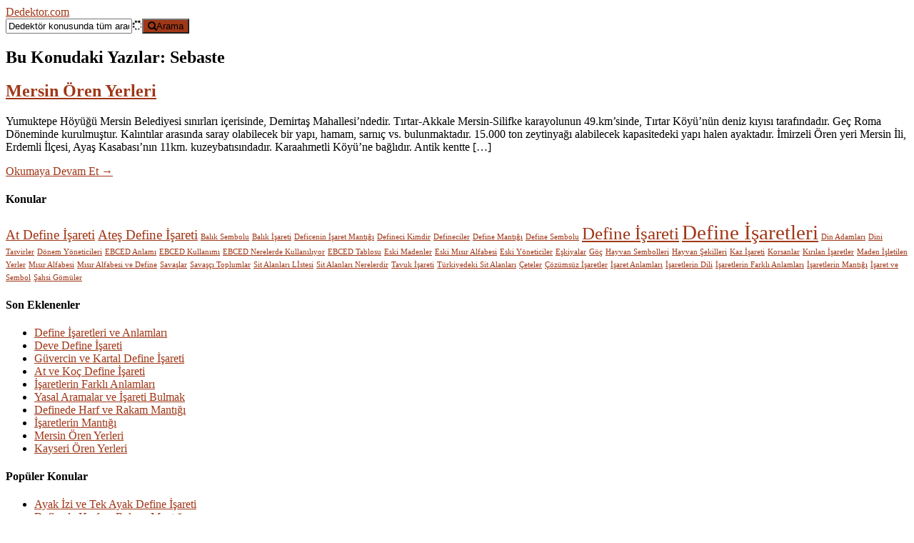

--- FILE ---
content_type: text/html; charset=UTF-8
request_url: https://www.dedektor.com/soru/sebaste/
body_size: 15947
content:
<!DOCTYPE html><html lang="tr"><head><script data-no-optimize="1">var litespeed_docref=sessionStorage.getItem("litespeed_docref");litespeed_docref&&(Object.defineProperty(document,"referrer",{get:function(){return litespeed_docref}}),sessionStorage.removeItem("litespeed_docref"));</script> <meta http-equiv="X-UA-Compatible" content="IE=Edge"/><meta charset="UTF-8" /><meta name="viewport" content="width=device-width"><meta name="format-detection" content="telephone=no"><meta name="google-adsense-account" content="ca-pub-9126682230739579"> <script type="litespeed/javascript" data-src="https://pagead2.googlesyndication.com/pagead/js/adsbygoogle.js?client=ca-pub-9126682230739579"
     crossorigin="anonymous"></script> <meta name='robots' content='index, follow, max-image-preview:large, max-snippet:-1, max-video-preview:-1' /><style>img:is([sizes="auto" i], [sizes^="auto," i]) { contain-intrinsic-size: 3000px 1500px }</style> <script id="google_gtagjs-js-consent-mode-data-layer" type="litespeed/javascript">window.dataLayer=window.dataLayer||[];function gtag(){dataLayer.push(arguments)}
gtag('consent','default',{"ad_personalization":"denied","ad_storage":"denied","ad_user_data":"denied","analytics_storage":"denied","functionality_storage":"denied","security_storage":"denied","personalization_storage":"denied","region":["AT","BE","BG","CH","CY","CZ","DE","DK","EE","ES","FI","FR","GB","GR","HR","HU","IE","IS","IT","LI","LT","LU","LV","MT","NL","NO","PL","PT","RO","SE","SI","SK"],"wait_for_update":500});window._googlesitekitConsentCategoryMap={"statistics":["analytics_storage"],"marketing":["ad_storage","ad_user_data","ad_personalization"],"functional":["functionality_storage","security_storage"],"preferences":["personalization_storage"]};window._googlesitekitConsents={"ad_personalization":"denied","ad_storage":"denied","ad_user_data":"denied","analytics_storage":"denied","functionality_storage":"denied","security_storage":"denied","personalization_storage":"denied","region":["AT","BE","BG","CH","CY","CZ","DE","DK","EE","ES","FI","FR","GB","GR","HR","HU","IE","IS","IT","LI","LT","LU","LV","MT","NL","NO","PL","PT","RO","SE","SI","SK"],"wait_for_update":500}</script> <title>Sebaste - Dedektor.com</title><meta name="description" content="Sebaste konusunda bulunan yazılarımız." /><link rel="canonical" href="https://www.dedektor.com/soru/sebaste/" /><meta property="og:locale" content="tr_TR" /><meta property="og:type" content="article" /><meta property="og:title" content="Sebaste - Dedektor.com" /><meta property="og:description" content="Sebaste konusunda bulunan yazılarımız." /><meta property="og:url" content="https://www.dedektor.com/soru/sebaste/" /><meta property="og:site_name" content="Dedektor.com" /><meta name="twitter:card" content="summary_large_image" /> <script type="application/ld+json" class="yoast-schema-graph">{"@context":"https://schema.org","@graph":[{"@type":"CollectionPage","@id":"https://www.dedektor.com/soru/sebaste/","url":"https://www.dedektor.com/soru/sebaste/","name":"Sebaste - Dedektor.com","isPartOf":{"@id":"https://www.dedektor.com/#website"},"description":"Sebaste konusunda bulunan yazılarımız.","breadcrumb":{"@id":"https://www.dedektor.com/soru/sebaste/#breadcrumb"},"inLanguage":"tr"},{"@type":"BreadcrumbList","@id":"https://www.dedektor.com/soru/sebaste/#breadcrumb","itemListElement":[{"@type":"ListItem","position":1,"name":"Ana sayfa","item":"https://www.dedektor.com/"},{"@type":"ListItem","position":2,"name":"Sebaste"}]},{"@type":"WebSite","@id":"https://www.dedektor.com/#website","url":"https://www.dedektor.com/","name":"Dedektor.com","description":"Dedektör Kullanıcıları ve Define Avcıları Bilgileri","publisher":{"@id":"https://www.dedektor.com/#organization"},"potentialAction":[{"@type":"SearchAction","target":{"@type":"EntryPoint","urlTemplate":"https://www.dedektor.com/?s={search_term_string}"},"query-input":{"@type":"PropertyValueSpecification","valueRequired":true,"valueName":"search_term_string"}}],"inLanguage":"tr"},{"@type":"Organization","@id":"https://www.dedektor.com/#organization","name":"Dedektor.com","url":"https://www.dedektor.com/","logo":{"@type":"ImageObject","inLanguage":"tr","@id":"https://www.dedektor.com/#/schema/logo/image/","url":"https://www.dedektor.com/wp-content/uploads/2024/02/android-chrome-512x512-1.png","contentUrl":"https://www.dedektor.com/wp-content/uploads/2024/02/android-chrome-512x512-1.png","width":512,"height":512,"caption":"Dedektor.com"},"image":{"@id":"https://www.dedektor.com/#/schema/logo/image/"}}]}</script> <link rel='dns-prefetch' href='//www.googletagmanager.com' /><link rel='dns-prefetch' href='//fonts.googleapis.com' /><link rel='dns-prefetch' href='//pagead2.googlesyndication.com' /><link rel="alternate" type="application/rss+xml" title="Dedektor.com &raquo; akışı" href="https://www.dedektor.com/feed/" /><link rel="alternate" type="application/rss+xml" title="Dedektor.com &raquo; yorum akışı" href="https://www.dedektor.com/comments/feed/" /><link rel="alternate" type="application/rss+xml" title="Dedektor.com &raquo; Sebaste etiket akışı" href="https://www.dedektor.com/soru/sebaste/feed/" /><style id="litespeed-ccss">ul{box-sizing:border-box}.entry-content{counter-reset:footnotes}:root{--wp--preset--font-size--normal:16px;--wp--preset--font-size--huge:42px}:root{--wp-admin-theme-color:#3858e9;--wp-admin-theme-color--rgb:56,88,233;--wp-admin-theme-color-darker-10:#2145e6;--wp-admin-theme-color-darker-10--rgb:33,69,230;--wp-admin-theme-color-darker-20:#183ad6;--wp-admin-theme-color-darker-20--rgb:24,58,214;--wp-admin-border-width-focus:2px}:root{--wp-admin-theme-color:#007cba;--wp-admin-theme-color--rgb:0,124,186;--wp-admin-theme-color-darker-10:#006ba1;--wp-admin-theme-color-darker-10--rgb:0,107,161;--wp-admin-theme-color-darker-20:#005a87;--wp-admin-theme-color-darker-20--rgb:0,90,135;--wp-admin-border-width-focus:2px;--wp-block-synced-color:#7a00df;--wp-block-synced-color--rgb:122,0,223}:root{--wp-admin-theme-color:#007cba;--wp-admin-theme-color--rgb:0,124,186;--wp-admin-theme-color-darker-10:#006ba1;--wp-admin-theme-color-darker-10--rgb:0,107,161;--wp-admin-theme-color-darker-20:#005a87;--wp-admin-theme-color-darker-20--rgb:0,90,135;--wp-admin-border-width-focus:2px;--wp-block-synced-color:#7a00df;--wp-block-synced-color--rgb:122,0,223}:root{--wp-admin-theme-color:#007cba;--wp-admin-theme-color--rgb:0,124,186;--wp-admin-theme-color-darker-10:#006ba1;--wp-admin-theme-color-darker-10--rgb:0,107,161;--wp-admin-theme-color-darker-20:#005a87;--wp-admin-theme-color-darker-20--rgb:0,90,135;--wp-admin-border-width-focus:2px;--wp-block-synced-color:#7a00df;--wp-block-synced-color--rgb:122,0,223}:root{--wp-admin-theme-color:#007cba;--wp-admin-theme-color--rgb:0,124,186;--wp-admin-theme-color-darker-10:#006ba1;--wp-admin-theme-color-darker-10--rgb:0,107,161;--wp-admin-theme-color-darker-20:#005a87;--wp-admin-theme-color-darker-20--rgb:0,90,135;--wp-admin-border-width-focus:2px;--wp-block-synced-color:#7a00df;--wp-block-synced-color--rgb:122,0,223}body{--wp--preset--color--black:#000;--wp--preset--color--cyan-bluish-gray:#abb8c3;--wp--preset--color--white:#fff;--wp--preset--color--pale-pink:#f78da7;--wp--preset--color--vivid-red:#cf2e2e;--wp--preset--color--luminous-vivid-orange:#ff6900;--wp--preset--color--luminous-vivid-amber:#fcb900;--wp--preset--color--light-green-cyan:#7bdcb5;--wp--preset--color--vivid-green-cyan:#00d084;--wp--preset--color--pale-cyan-blue:#8ed1fc;--wp--preset--color--vivid-cyan-blue:#0693e3;--wp--preset--color--vivid-purple:#9b51e0;--wp--preset--gradient--vivid-cyan-blue-to-vivid-purple:linear-gradient(135deg,rgba(6,147,227,1) 0%,#9b51e0 100%);--wp--preset--gradient--light-green-cyan-to-vivid-green-cyan:linear-gradient(135deg,#7adcb4 0%,#00d082 100%);--wp--preset--gradient--luminous-vivid-amber-to-luminous-vivid-orange:linear-gradient(135deg,rgba(252,185,0,1) 0%,rgba(255,105,0,1) 100%);--wp--preset--gradient--luminous-vivid-orange-to-vivid-red:linear-gradient(135deg,rgba(255,105,0,1) 0%,#cf2e2e 100%);--wp--preset--gradient--very-light-gray-to-cyan-bluish-gray:linear-gradient(135deg,#eee 0%,#a9b8c3 100%);--wp--preset--gradient--cool-to-warm-spectrum:linear-gradient(135deg,#4aeadc 0%,#9778d1 20%,#cf2aba 40%,#ee2c82 60%,#fb6962 80%,#fef84c 100%);--wp--preset--gradient--blush-light-purple:linear-gradient(135deg,#ffceec 0%,#9896f0 100%);--wp--preset--gradient--blush-bordeaux:linear-gradient(135deg,#fecda5 0%,#fe2d2d 50%,#6b003e 100%);--wp--preset--gradient--luminous-dusk:linear-gradient(135deg,#ffcb70 0%,#c751c0 50%,#4158d0 100%);--wp--preset--gradient--pale-ocean:linear-gradient(135deg,#fff5cb 0%,#b6e3d4 50%,#33a7b5 100%);--wp--preset--gradient--electric-grass:linear-gradient(135deg,#caf880 0%,#71ce7e 100%);--wp--preset--gradient--midnight:linear-gradient(135deg,#020381 0%,#2874fc 100%);--wp--preset--font-size--small:13px;--wp--preset--font-size--medium:20px;--wp--preset--font-size--large:36px;--wp--preset--font-size--x-large:42px;--wp--preset--spacing--20:.44rem;--wp--preset--spacing--30:.67rem;--wp--preset--spacing--40:1rem;--wp--preset--spacing--50:1.5rem;--wp--preset--spacing--60:2.25rem;--wp--preset--spacing--70:3.38rem;--wp--preset--spacing--80:5.06rem;--wp--preset--shadow--natural:6px 6px 9px rgba(0,0,0,.2);--wp--preset--shadow--deep:12px 12px 50px rgba(0,0,0,.4);--wp--preset--shadow--sharp:6px 6px 0px rgba(0,0,0,.2);--wp--preset--shadow--outlined:6px 6px 0px -3px rgba(255,255,255,1),6px 6px rgba(0,0,0,1);--wp--preset--shadow--crisp:6px 6px 0px rgba(0,0,0,1)}a,a:visited{color:#a03717}#live-search #searchsubmit{background-color:#a03717}.fa{display:inline-block;font:normal normal normal 14px/1 FontAwesome;font-size:inherit;text-rendering:auto;-webkit-font-smoothing:antialiased;-moz-osx-font-smoothing:grayscale}.fa-spin{-webkit-animation:fa-spin 2s infinite linear;animation:fa-spin 2s infinite linear}@-webkit-keyframes fa-spin{0%{-webkit-transform:rotate(0deg);transform:rotate(0deg)}100%{-webkit-transform:rotate(359deg);transform:rotate(359deg)}}@keyframes fa-spin{0%{-webkit-transform:rotate(0deg);transform:rotate(0deg)}100%{-webkit-transform:rotate(359deg);transform:rotate(359deg)}}.fa-search:before{content:"\f002"}.fa-spinner:before{content:"\f110"}</style><link rel="preload" data-asynced="1" data-optimized="2" as="style" onload="this.onload=null;this.rel='stylesheet'" href="https://www.dedektor.com/wp-content/litespeed/ucss/8f0c21081a95eb97207d0ac75557f793.css?ver=c4ae0" /><script data-optimized="1" type="litespeed/javascript" data-src="https://www.dedektor.com/wp-content/plugins/litespeed-cache/assets/js/css_async.min.js"></script> <style id='classic-theme-styles-inline-css' type='text/css'>/*! This file is auto-generated */
.wp-block-button__link{color:#fff;background-color:#32373c;border-radius:9999px;box-shadow:none;text-decoration:none;padding:calc(.667em + 2px) calc(1.333em + 2px);font-size:1.125em}.wp-block-file__button{background:#32373c;color:#fff;text-decoration:none}</style><style id='htgb-block-glossary-style-inline-css' type='text/css'>.hg-glossary *,.hg-glossary :after,.hg-glossary :before{box-sizing:border-box;word-break:normal}.hg-glossary .hg-glossary__header{margin:0 0 1em}.hg-glossary.is-style-boxed{background:#fafafa;padding:4rem}.hg-glossary.is-style-boxed .hg-content .hg-content__letter{border-bottom:1px solid;padding:1rem 0}.hg-glossary .hg-nav{display:flex;flex-wrap:wrap;justify-content:center;margin:0 0 1rem}.hg-glossary .hg-nav a.htgb_active_nav{text-decoration:underline}.hg-glossary .hg-nav a.htgb_disabled,.hg-glossary .hg-nav a.htgb_search_disabled{color:#494c4d;pointer-events:none}.hg-glossary .hg-nav a{display:block;line-height:1;padding:8px;text-decoration:none}.hg-glossary .hg-search{margin:0 0 1rem}.hg-glossary .hg-search input{border:1px solid #ccc;border-radius:4px;max-width:100%;padding:1rem 1.4rem;width:100%}.hg-glossary .hg-content .hg-content__letter{background-color:#fafafa;display:block;font-size:1.1em;font-weight:600;margin:0 0 2rem;padding:1rem 1.1rem}.hg-glossary .hg-content dl{display:flex;flex-flow:row wrap;flex-wrap:nowrap;margin:1rem 0;padding:0}.hg-glossary .hg-content dl dt{flex-basis:20%;font-weight:600;margin:0 20px 0 0}.hg-glossary .hg-content dl dd{flex-basis:80%;flex-grow:1;margin:0}.hg-glossary .hg-content .hg-item-description>p{margin:0}.hg-glossary .hg-nullsearch{display:none;margin:0 0 1em}</style><style id='global-styles-inline-css' type='text/css'>:root{--wp--preset--aspect-ratio--square: 1;--wp--preset--aspect-ratio--4-3: 4/3;--wp--preset--aspect-ratio--3-4: 3/4;--wp--preset--aspect-ratio--3-2: 3/2;--wp--preset--aspect-ratio--2-3: 2/3;--wp--preset--aspect-ratio--16-9: 16/9;--wp--preset--aspect-ratio--9-16: 9/16;--wp--preset--color--black: #000000;--wp--preset--color--cyan-bluish-gray: #abb8c3;--wp--preset--color--white: #ffffff;--wp--preset--color--pale-pink: #f78da7;--wp--preset--color--vivid-red: #cf2e2e;--wp--preset--color--luminous-vivid-orange: #ff6900;--wp--preset--color--luminous-vivid-amber: #fcb900;--wp--preset--color--light-green-cyan: #7bdcb5;--wp--preset--color--vivid-green-cyan: #00d084;--wp--preset--color--pale-cyan-blue: #8ed1fc;--wp--preset--color--vivid-cyan-blue: #0693e3;--wp--preset--color--vivid-purple: #9b51e0;--wp--preset--gradient--vivid-cyan-blue-to-vivid-purple: linear-gradient(135deg,rgba(6,147,227,1) 0%,rgb(155,81,224) 100%);--wp--preset--gradient--light-green-cyan-to-vivid-green-cyan: linear-gradient(135deg,rgb(122,220,180) 0%,rgb(0,208,130) 100%);--wp--preset--gradient--luminous-vivid-amber-to-luminous-vivid-orange: linear-gradient(135deg,rgba(252,185,0,1) 0%,rgba(255,105,0,1) 100%);--wp--preset--gradient--luminous-vivid-orange-to-vivid-red: linear-gradient(135deg,rgba(255,105,0,1) 0%,rgb(207,46,46) 100%);--wp--preset--gradient--very-light-gray-to-cyan-bluish-gray: linear-gradient(135deg,rgb(238,238,238) 0%,rgb(169,184,195) 100%);--wp--preset--gradient--cool-to-warm-spectrum: linear-gradient(135deg,rgb(74,234,220) 0%,rgb(151,120,209) 20%,rgb(207,42,186) 40%,rgb(238,44,130) 60%,rgb(251,105,98) 80%,rgb(254,248,76) 100%);--wp--preset--gradient--blush-light-purple: linear-gradient(135deg,rgb(255,206,236) 0%,rgb(152,150,240) 100%);--wp--preset--gradient--blush-bordeaux: linear-gradient(135deg,rgb(254,205,165) 0%,rgb(254,45,45) 50%,rgb(107,0,62) 100%);--wp--preset--gradient--luminous-dusk: linear-gradient(135deg,rgb(255,203,112) 0%,rgb(199,81,192) 50%,rgb(65,88,208) 100%);--wp--preset--gradient--pale-ocean: linear-gradient(135deg,rgb(255,245,203) 0%,rgb(182,227,212) 50%,rgb(51,167,181) 100%);--wp--preset--gradient--electric-grass: linear-gradient(135deg,rgb(202,248,128) 0%,rgb(113,206,126) 100%);--wp--preset--gradient--midnight: linear-gradient(135deg,rgb(2,3,129) 0%,rgb(40,116,252) 100%);--wp--preset--font-size--small: 13px;--wp--preset--font-size--medium: 20px;--wp--preset--font-size--large: 36px;--wp--preset--font-size--x-large: 42px;--wp--preset--spacing--20: 0.44rem;--wp--preset--spacing--30: 0.67rem;--wp--preset--spacing--40: 1rem;--wp--preset--spacing--50: 1.5rem;--wp--preset--spacing--60: 2.25rem;--wp--preset--spacing--70: 3.38rem;--wp--preset--spacing--80: 5.06rem;--wp--preset--shadow--natural: 6px 6px 9px rgba(0, 0, 0, 0.2);--wp--preset--shadow--deep: 12px 12px 50px rgba(0, 0, 0, 0.4);--wp--preset--shadow--sharp: 6px 6px 0px rgba(0, 0, 0, 0.2);--wp--preset--shadow--outlined: 6px 6px 0px -3px rgba(255, 255, 255, 1), 6px 6px rgba(0, 0, 0, 1);--wp--preset--shadow--crisp: 6px 6px 0px rgba(0, 0, 0, 1);}:where(.is-layout-flex){gap: 0.5em;}:where(.is-layout-grid){gap: 0.5em;}body .is-layout-flex{display: flex;}.is-layout-flex{flex-wrap: wrap;align-items: center;}.is-layout-flex > :is(*, div){margin: 0;}body .is-layout-grid{display: grid;}.is-layout-grid > :is(*, div){margin: 0;}:where(.wp-block-columns.is-layout-flex){gap: 2em;}:where(.wp-block-columns.is-layout-grid){gap: 2em;}:where(.wp-block-post-template.is-layout-flex){gap: 1.25em;}:where(.wp-block-post-template.is-layout-grid){gap: 1.25em;}.has-black-color{color: var(--wp--preset--color--black) !important;}.has-cyan-bluish-gray-color{color: var(--wp--preset--color--cyan-bluish-gray) !important;}.has-white-color{color: var(--wp--preset--color--white) !important;}.has-pale-pink-color{color: var(--wp--preset--color--pale-pink) !important;}.has-vivid-red-color{color: var(--wp--preset--color--vivid-red) !important;}.has-luminous-vivid-orange-color{color: var(--wp--preset--color--luminous-vivid-orange) !important;}.has-luminous-vivid-amber-color{color: var(--wp--preset--color--luminous-vivid-amber) !important;}.has-light-green-cyan-color{color: var(--wp--preset--color--light-green-cyan) !important;}.has-vivid-green-cyan-color{color: var(--wp--preset--color--vivid-green-cyan) !important;}.has-pale-cyan-blue-color{color: var(--wp--preset--color--pale-cyan-blue) !important;}.has-vivid-cyan-blue-color{color: var(--wp--preset--color--vivid-cyan-blue) !important;}.has-vivid-purple-color{color: var(--wp--preset--color--vivid-purple) !important;}.has-black-background-color{background-color: var(--wp--preset--color--black) !important;}.has-cyan-bluish-gray-background-color{background-color: var(--wp--preset--color--cyan-bluish-gray) !important;}.has-white-background-color{background-color: var(--wp--preset--color--white) !important;}.has-pale-pink-background-color{background-color: var(--wp--preset--color--pale-pink) !important;}.has-vivid-red-background-color{background-color: var(--wp--preset--color--vivid-red) !important;}.has-luminous-vivid-orange-background-color{background-color: var(--wp--preset--color--luminous-vivid-orange) !important;}.has-luminous-vivid-amber-background-color{background-color: var(--wp--preset--color--luminous-vivid-amber) !important;}.has-light-green-cyan-background-color{background-color: var(--wp--preset--color--light-green-cyan) !important;}.has-vivid-green-cyan-background-color{background-color: var(--wp--preset--color--vivid-green-cyan) !important;}.has-pale-cyan-blue-background-color{background-color: var(--wp--preset--color--pale-cyan-blue) !important;}.has-vivid-cyan-blue-background-color{background-color: var(--wp--preset--color--vivid-cyan-blue) !important;}.has-vivid-purple-background-color{background-color: var(--wp--preset--color--vivid-purple) !important;}.has-black-border-color{border-color: var(--wp--preset--color--black) !important;}.has-cyan-bluish-gray-border-color{border-color: var(--wp--preset--color--cyan-bluish-gray) !important;}.has-white-border-color{border-color: var(--wp--preset--color--white) !important;}.has-pale-pink-border-color{border-color: var(--wp--preset--color--pale-pink) !important;}.has-vivid-red-border-color{border-color: var(--wp--preset--color--vivid-red) !important;}.has-luminous-vivid-orange-border-color{border-color: var(--wp--preset--color--luminous-vivid-orange) !important;}.has-luminous-vivid-amber-border-color{border-color: var(--wp--preset--color--luminous-vivid-amber) !important;}.has-light-green-cyan-border-color{border-color: var(--wp--preset--color--light-green-cyan) !important;}.has-vivid-green-cyan-border-color{border-color: var(--wp--preset--color--vivid-green-cyan) !important;}.has-pale-cyan-blue-border-color{border-color: var(--wp--preset--color--pale-cyan-blue) !important;}.has-vivid-cyan-blue-border-color{border-color: var(--wp--preset--color--vivid-cyan-blue) !important;}.has-vivid-purple-border-color{border-color: var(--wp--preset--color--vivid-purple) !important;}.has-vivid-cyan-blue-to-vivid-purple-gradient-background{background: var(--wp--preset--gradient--vivid-cyan-blue-to-vivid-purple) !important;}.has-light-green-cyan-to-vivid-green-cyan-gradient-background{background: var(--wp--preset--gradient--light-green-cyan-to-vivid-green-cyan) !important;}.has-luminous-vivid-amber-to-luminous-vivid-orange-gradient-background{background: var(--wp--preset--gradient--luminous-vivid-amber-to-luminous-vivid-orange) !important;}.has-luminous-vivid-orange-to-vivid-red-gradient-background{background: var(--wp--preset--gradient--luminous-vivid-orange-to-vivid-red) !important;}.has-very-light-gray-to-cyan-bluish-gray-gradient-background{background: var(--wp--preset--gradient--very-light-gray-to-cyan-bluish-gray) !important;}.has-cool-to-warm-spectrum-gradient-background{background: var(--wp--preset--gradient--cool-to-warm-spectrum) !important;}.has-blush-light-purple-gradient-background{background: var(--wp--preset--gradient--blush-light-purple) !important;}.has-blush-bordeaux-gradient-background{background: var(--wp--preset--gradient--blush-bordeaux) !important;}.has-luminous-dusk-gradient-background{background: var(--wp--preset--gradient--luminous-dusk) !important;}.has-pale-ocean-gradient-background{background: var(--wp--preset--gradient--pale-ocean) !important;}.has-electric-grass-gradient-background{background: var(--wp--preset--gradient--electric-grass) !important;}.has-midnight-gradient-background{background: var(--wp--preset--gradient--midnight) !important;}.has-small-font-size{font-size: var(--wp--preset--font-size--small) !important;}.has-medium-font-size{font-size: var(--wp--preset--font-size--medium) !important;}.has-large-font-size{font-size: var(--wp--preset--font-size--large) !important;}.has-x-large-font-size{font-size: var(--wp--preset--font-size--x-large) !important;}
:where(.wp-block-post-template.is-layout-flex){gap: 1.25em;}:where(.wp-block-post-template.is-layout-grid){gap: 1.25em;}
:where(.wp-block-columns.is-layout-flex){gap: 2em;}:where(.wp-block-columns.is-layout-grid){gap: 2em;}
:root :where(.wp-block-pullquote){font-size: 1.5em;line-height: 1.6;}</style><style id='theme-style-inline-css' type='text/css'>/* Links */
				a, 
				a:visited { color:#a03717; }
				a:hover, 
				.widget a:hover,
				#primary-nav ul a:hover,
				#footer-nav a:hover,
				#breadcrumbs a:hover { color:#a03717; }
				
				/* Theme Color */
				#commentform #submit, 
				.st_faq h2.active .action, 
				.widget_categories ul span, 
				.pagination .current, 
				.tags a, 
				.page-links span,
				#comments .comment-meta .author-badge,
				input[type="reset"],
				input[type="submit"],
				input[type="button"] { background: #a03717; }
				#live-search #searchsubmit, input[type="submit"] { background-color: #a03717; }
				.tags a:before { border-color: transparent #a03717 transparent transparent; }</style> <script type="litespeed/javascript" data-src="https://www.dedektor.com/wp-includes/js/jquery/jquery.min.js" id="jquery-core-js"></script> 
 <script type="litespeed/javascript" data-src="https://www.googletagmanager.com/gtag/js?id=GT-K5MHK7PK" id="google_gtagjs-js"></script> <script id="google_gtagjs-js-after" type="litespeed/javascript">window.dataLayer=window.dataLayer||[];function gtag(){dataLayer.push(arguments)}
gtag("set","linker",{"domains":["www.dedektor.com"]});gtag("js",new Date());gtag("set","developer_id.dZTNiMT",!0);gtag("config","GT-K5MHK7PK");window._googlesitekit=window._googlesitekit||{};window._googlesitekit.throttledEvents=[];window._googlesitekit.gtagEvent=(name,data)=>{var key=JSON.stringify({name,data});if(!!window._googlesitekit.throttledEvents[key]){return}window._googlesitekit.throttledEvents[key]=!0;setTimeout(()=>{delete window._googlesitekit.throttledEvents[key]},5);gtag("event",name,{...data,event_source:"site-kit"})}</script> <link rel="https://api.w.org/" href="https://www.dedektor.com/wp-json/" /><link rel="alternate" title="JSON" type="application/json" href="https://www.dedektor.com/wp-json/wp/v2/tags/156" /><link rel="EditURI" type="application/rsd+xml" title="RSD" href="https://www.dedektor.com/xmlrpc.php?rsd" /><meta name="generator" content="Site Kit by Google 1.170.0" /><!--[if lt IE 9]><script src="https://www.dedektor.com/wp-content/themes/knowhow/js/html5.js"></script><![endif]--><!--[if (gte IE 6)&(lte IE 8)]><script src="https://www.dedektor.com/wp-content/themes/knowhow/js/selectivizr-min.js"></script><![endif]--><meta name="google-adsense-platform-account" content="ca-host-pub-2644536267352236"><meta name="google-adsense-platform-domain" content="sitekit.withgoogle.com">
<style type="text/css">.recentcomments a{display:inline !important;padding:0 !important;margin:0 !important;}</style> <script type="litespeed/javascript" data-src="https://pagead2.googlesyndication.com/pagead/js/adsbygoogle.js?client=ca-pub-9126682230739579&amp;host=ca-host-pub-2644536267352236" crossorigin="anonymous"></script> <link rel="icon" href="https://www.dedektor.com/wp-content/uploads/2024/02/cropped-android-chrome-512x512-1-32x32.png" sizes="32x32" /><link rel="icon" href="https://www.dedektor.com/wp-content/uploads/2024/02/cropped-android-chrome-512x512-1-192x192.png" sizes="192x192" /><link rel="apple-touch-icon" href="https://www.dedektor.com/wp-content/uploads/2024/02/cropped-android-chrome-512x512-1-180x180.png" /><meta name="msapplication-TileImage" content="https://www.dedektor.com/wp-content/uploads/2024/02/cropped-android-chrome-512x512-1-270x270.png" /></head><body class="archive tag tag-sebaste tag-156 wp-embed-responsive wp-theme-knowhow wp-child-theme-knowhow-childtheme"><div id="site-container" class="clearfix"><header id="site-header" class="clearfix" role="banner"><div class="ht-container"><div id="logo"><a title="Dedektor.com" href="https://www.dedektor.com">Dedektor.com</a></div></div></header><div id="live-search"><div class="ht-container"><div id="search-wrap"><form role="search" method="get" id="searchform" class="clearfix" action="https://www.dedektor.com/"><input type="text" onfocus="if (this.value == 'Dedektör konusunda tüm aradıklarınızı yazınız.') {this.value = '';}" onblur="if (this.value == ''){this.value = 'Dedektör konusunda tüm aradıklarınızı yazınız.';}" value="Dedektör konusunda tüm aradıklarınızı yazınız." name="s" id="s" autocapitalize="off" autocorrect="off" autocomplete="off" /><i class="live-search-loading fa fa-spinner fa-spin"></i><button type="submit" id="searchsubmit"><i class='fa fa-search'></i><span>Arama</span></button></form></div></div></div><div id="primary" class="sidebar-off clearfix"><div class="ht-container"><section id="content" role="main"><header id="page-header" class="clearfix"><h1 class="page-title">Bu Konudaki Yazılar: Sebaste</h1></header><article id="post-110" class="clearfix post-110 post type-post status-publish format-standard hentry category-oren-yerleri tag-akkale tag-catioren tag-elaiussa tag-imirzeli tag-kanlidivane tag-kanytelleis tag-karaduvar tag-kizkalesi tag-kocahasanli tag-korykos tag-okuzlu tag-pompeipolis tag-sebaste tag-soloi tag-tirtar tag-tomuk tag-yumuktepe-hoyugu"><h2 class="entry-title">
<a rel="bookmark" href="https://www.dedektor.com/mersin-oren-yerleri/">Mersin Ören Yerleri</a></h2><div class="entry-content"><p>Yumuktepe Höyüğü Mersin Belediyesi sınırları içerisinde, Demirtaş Mahallesi&#8217;ndedir. Tırtar-Akkale Mersin-Silifke karayolunun 49.km’sinde, Tırtar Köyü&#8217;nün deniz kıyısı tarafındadır. Geç Roma Döneminde kurulmuştur. Kalıntılar arasında saray olabilecek bir yapı, hamam, sarnıç vs. bulunmaktadır. 15.000 ton zeytinyağı alabilecek kapasitedeki yapı halen ayaktadır. İmirzeli Ören yeri Mersin İli, Erdemli İlçesi, Ayaş Kasabası&#8217;nın 11km. kuzeybatısındadır. Karaahmetli Köyü&#8217;ne bağlıdır. Antik kentte [&hellip;]</p></div><a href="https://www.dedektor.com/mersin-oren-yerleri/" class="readmore" title="Mersin Ören Yerleri">Okumaya Devam Et<span> &rarr;</span></a></article></section></div></div><div id="footer-widgets" class="clearfix"><div class="ht-container"><div class="row stacked"><div id="tag_cloud-3" class="widget widget_tag_cloud column col-third"><h4 class="widget-title"><span>Konular</span></h4><div class="tagcloud"><a href="https://www.dedektor.com/soru/at-define-isareti/" class="tag-cloud-link tag-link-208 tag-link-position-1" style="font-size: 14.3pt;" aria-label="At Define İşareti (2 öge)">At Define İşareti</a>
<a href="https://www.dedektor.com/soru/ates-define-isareti/" class="tag-cloud-link tag-link-72 tag-link-position-2" style="font-size: 14.3pt;" aria-label="Ateş Define İşareti (2 öge)">Ateş Define İşareti</a>
<a href="https://www.dedektor.com/soru/balik-sembolu/" class="tag-cloud-link tag-link-46 tag-link-position-3" style="font-size: 8pt;" aria-label="Balık Sembolu (1 öge)">Balık Sembolu</a>
<a href="https://www.dedektor.com/soru/balik-isareti/" class="tag-cloud-link tag-link-47 tag-link-position-4" style="font-size: 8pt;" aria-label="Balık İşareti (1 öge)">Balık İşareti</a>
<a href="https://www.dedektor.com/soru/deficenin-isaret-mantigi/" class="tag-cloud-link tag-link-24 tag-link-position-5" style="font-size: 8pt;" aria-label="Deficenin İşaret Mantığı (1 öge)">Deficenin İşaret Mantığı</a>
<a href="https://www.dedektor.com/soru/defineci-kimdir/" class="tag-cloud-link tag-link-10 tag-link-position-6" style="font-size: 8pt;" aria-label="Defineci Kimdir (1 öge)">Defineci Kimdir</a>
<a href="https://www.dedektor.com/soru/defineciler/" class="tag-cloud-link tag-link-11 tag-link-position-7" style="font-size: 8pt;" aria-label="Defineciler (1 öge)">Defineciler</a>
<a href="https://www.dedektor.com/soru/define-mantigi/" class="tag-cloud-link tag-link-23 tag-link-position-8" style="font-size: 8pt;" aria-label="Define Mantığı (1 öge)">Define Mantığı</a>
<a href="https://www.dedektor.com/soru/define-sembolu/" class="tag-cloud-link tag-link-20 tag-link-position-9" style="font-size: 8pt;" aria-label="Define Sembolu (1 öge)">Define Sembolu</a>
<a href="https://www.dedektor.com/soru/define-isareti/" class="tag-cloud-link tag-link-19 tag-link-position-10" style="font-size: 18.5pt;" aria-label="Define İşareti (3 öge)">Define İşareti</a>
<a href="https://www.dedektor.com/soru/define-isaretleri/" class="tag-cloud-link tag-link-17 tag-link-position-11" style="font-size: 22pt;" aria-label="Define İşaretleri (4 öge)">Define İşaretleri</a>
<a href="https://www.dedektor.com/soru/din-adamlari/" class="tag-cloud-link tag-link-3 tag-link-position-12" style="font-size: 8pt;" aria-label="Din Adamları (1 öge)">Din Adamları</a>
<a href="https://www.dedektor.com/soru/dini-tasvirler/" class="tag-cloud-link tag-link-42 tag-link-position-13" style="font-size: 8pt;" aria-label="Dini Tasvirler (1 öge)">Dini Tasvirler</a>
<a href="https://www.dedektor.com/soru/donem-yoneticileri/" class="tag-cloud-link tag-link-6 tag-link-position-14" style="font-size: 8pt;" aria-label="Dönem Yöneticileri (1 öge)">Dönem Yöneticileri</a>
<a href="https://www.dedektor.com/soru/ebced-anlami/" class="tag-cloud-link tag-link-30 tag-link-position-15" style="font-size: 8pt;" aria-label="EBCED Anlamı (1 öge)">EBCED Anlamı</a>
<a href="https://www.dedektor.com/soru/ebced-kullanimi/" class="tag-cloud-link tag-link-31 tag-link-position-16" style="font-size: 8pt;" aria-label="EBCED Kullanımı (1 öge)">EBCED Kullanımı</a>
<a href="https://www.dedektor.com/soru/ebced-nerelerde-kullaniliyor/" class="tag-cloud-link tag-link-32 tag-link-position-17" style="font-size: 8pt;" aria-label="EBCED Nerelerde Kullanılıyor (1 öge)">EBCED Nerelerde Kullanılıyor</a>
<a href="https://www.dedektor.com/soru/ebced-tablosu/" class="tag-cloud-link tag-link-29 tag-link-position-18" style="font-size: 8pt;" aria-label="EBCED Tablosu (1 öge)">EBCED Tablosu</a>
<a href="https://www.dedektor.com/soru/eski-madenler/" class="tag-cloud-link tag-link-4 tag-link-position-19" style="font-size: 8pt;" aria-label="Eski Madenler (1 öge)">Eski Madenler</a>
<a href="https://www.dedektor.com/soru/eski-misir-alfabesi/" class="tag-cloud-link tag-link-37 tag-link-position-20" style="font-size: 8pt;" aria-label="Eski Mısır Alfabesi (1 öge)">Eski Mısır Alfabesi</a>
<a href="https://www.dedektor.com/soru/eski-yoneticiler/" class="tag-cloud-link tag-link-7 tag-link-position-21" style="font-size: 8pt;" aria-label="Eski Yöneticiler (1 öge)">Eski Yöneticiler</a>
<a href="https://www.dedektor.com/soru/eskiyalar/" class="tag-cloud-link tag-link-15 tag-link-position-22" style="font-size: 8pt;" aria-label="Eşkiyalar (1 öge)">Eşkiyalar</a>
<a href="https://www.dedektor.com/soru/goc/" class="tag-cloud-link tag-link-8 tag-link-position-23" style="font-size: 8pt;" aria-label="Göç (1 öge)">Göç</a>
<a href="https://www.dedektor.com/soru/hayvan-sembolleri/" class="tag-cloud-link tag-link-41 tag-link-position-24" style="font-size: 8pt;" aria-label="Hayvan Sembolleri (1 öge)">Hayvan Sembolleri</a>
<a href="https://www.dedektor.com/soru/hayvan-sekilleri/" class="tag-cloud-link tag-link-40 tag-link-position-25" style="font-size: 8pt;" aria-label="Hayvan Şekilleri (1 öge)">Hayvan Şekilleri</a>
<a href="https://www.dedektor.com/soru/kaz-isareti/" class="tag-cloud-link tag-link-44 tag-link-position-26" style="font-size: 8pt;" aria-label="Kaz İşareti (1 öge)">Kaz İşareti</a>
<a href="https://www.dedektor.com/soru/korsanlar/" class="tag-cloud-link tag-link-14 tag-link-position-27" style="font-size: 8pt;" aria-label="Korsanlar (1 öge)">Korsanlar</a>
<a href="https://www.dedektor.com/soru/kirilan-isaretler/" class="tag-cloud-link tag-link-49 tag-link-position-28" style="font-size: 8pt;" aria-label="Kırılan İşaretler (1 öge)">Kırılan İşaretler</a>
<a href="https://www.dedektor.com/soru/maden-isletilen-yerler/" class="tag-cloud-link tag-link-5 tag-link-position-29" style="font-size: 8pt;" aria-label="Maden İşletilen Yerler (1 öge)">Maden İşletilen Yerler</a>
<a href="https://www.dedektor.com/soru/misir-alfabesi/" class="tag-cloud-link tag-link-36 tag-link-position-30" style="font-size: 8pt;" aria-label="Mısır Alfabesi (1 öge)">Mısır Alfabesi</a>
<a href="https://www.dedektor.com/soru/misir-alfabesi-ve-define/" class="tag-cloud-link tag-link-38 tag-link-position-31" style="font-size: 8pt;" aria-label="Mısır Alfabesi ve Define (1 öge)">Mısır Alfabesi ve Define</a>
<a href="https://www.dedektor.com/soru/savaslar/" class="tag-cloud-link tag-link-12 tag-link-position-32" style="font-size: 8pt;" aria-label="Savaşlar (1 öge)">Savaşlar</a>
<a href="https://www.dedektor.com/soru/savasci-toplumlar/" class="tag-cloud-link tag-link-13 tag-link-position-33" style="font-size: 8pt;" aria-label="Savaşçı Toplumlar (1 öge)">Savaşçı Toplumlar</a>
<a href="https://www.dedektor.com/soru/sit-alanlari-listesi/" class="tag-cloud-link tag-link-35 tag-link-position-34" style="font-size: 8pt;" aria-label="Sit Alanları Lİstesi (1 öge)">Sit Alanları Lİstesi</a>
<a href="https://www.dedektor.com/soru/sit-alanlari-nerelerdir/" class="tag-cloud-link tag-link-34 tag-link-position-35" style="font-size: 8pt;" aria-label="Sit Alanları Nerelerdir (1 öge)">Sit Alanları Nerelerdir</a>
<a href="https://www.dedektor.com/soru/tavuk-isareti/" class="tag-cloud-link tag-link-45 tag-link-position-36" style="font-size: 8pt;" aria-label="Tavuk İşareti (1 öge)">Tavuk İşareti</a>
<a href="https://www.dedektor.com/soru/turkiyedeki-sit-alanlari/" class="tag-cloud-link tag-link-33 tag-link-position-37" style="font-size: 8pt;" aria-label="Türkiyedeki Sit Alanları (1 öge)">Türkiyedeki Sit Alanları</a>
<a href="https://www.dedektor.com/soru/ceteler/" class="tag-cloud-link tag-link-16 tag-link-position-38" style="font-size: 8pt;" aria-label="Çeteler (1 öge)">Çeteler</a>
<a href="https://www.dedektor.com/soru/cozumsuz-isaretler/" class="tag-cloud-link tag-link-48 tag-link-position-39" style="font-size: 8pt;" aria-label="Çözümsüz İşaretler (1 öge)">Çözümsüz İşaretler</a>
<a href="https://www.dedektor.com/soru/isaret-anlamlari/" class="tag-cloud-link tag-link-25 tag-link-position-40" style="font-size: 8pt;" aria-label="İşaret Anlamları (1 öge)">İşaret Anlamları</a>
<a href="https://www.dedektor.com/soru/isaretlerin-dili/" class="tag-cloud-link tag-link-18 tag-link-position-41" style="font-size: 8pt;" aria-label="İşaretlerin Dili (1 öge)">İşaretlerin Dili</a>
<a href="https://www.dedektor.com/soru/isaretlerin-farkli-anlamlari/" class="tag-cloud-link tag-link-26 tag-link-position-42" style="font-size: 8pt;" aria-label="İşaretlerin Farklı Anlamları (1 öge)">İşaretlerin Farklı Anlamları</a>
<a href="https://www.dedektor.com/soru/isaretlerin-mantigi/" class="tag-cloud-link tag-link-22 tag-link-position-43" style="font-size: 8pt;" aria-label="İşaretlerin Mantığı (1 öge)">İşaretlerin Mantığı</a>
<a href="https://www.dedektor.com/soru/isaret-ve-sembol/" class="tag-cloud-link tag-link-21 tag-link-position-44" style="font-size: 8pt;" aria-label="İşaret ve Sembol (1 öge)">İşaret ve Sembol</a>
<a href="https://www.dedektor.com/soru/sahsi-gomuler/" class="tag-cloud-link tag-link-9 tag-link-position-45" style="font-size: 8pt;" aria-label="Şahsi Gömüler (1 öge)">Şahsi Gömüler</a></div></div><div id="st_articles_widget-3" class="widget st_articles_widget column col-third"><h4 class="widget-title"><span>Son Eklenenler</span></h4><ul class="clearfix"><li class="clearfix format-standard"><a href="https://www.dedektor.com/define-isaretleri-ve-anlamlari/" rel="bookmark">Define İşaretleri ve Anlamları</a></li><li class="clearfix format-standard"><a href="https://www.dedektor.com/deve-define-isareti/" rel="bookmark">Deve Define İşareti</a></li><li class="clearfix format-standard"><a href="https://www.dedektor.com/guvercin-ve-kartal-define-isareti/" rel="bookmark">Güvercin ve Kartal Define İşareti</a></li><li class="clearfix format-standard"><a href="https://www.dedektor.com/at-ve-koc-define-isareti/" rel="bookmark">At ve Koç Define İşareti</a></li><li class="clearfix format-standard"><a href="https://www.dedektor.com/isaretlerin-farkli-anlamlari/" rel="bookmark">İşaretlerin Farklı Anlamları</a></li><li class="clearfix format-standard"><a href="https://www.dedektor.com/yasal-aramalar-ve-isareti-bulmak/" rel="bookmark">Yasal Aramalar ve İşareti Bulmak</a></li><li class="clearfix format-standard"><a href="https://www.dedektor.com/definede-harf-ve-rakam-mantigi/" rel="bookmark">Definede Harf ve Rakam Mantığı</a></li><li class="clearfix format-standard"><a href="https://www.dedektor.com/isaretlerin-mantigi/" rel="bookmark">İşaretlerin Mantığı</a></li><li class="clearfix format-standard"><a href="https://www.dedektor.com/mersin-oren-yerleri/" rel="bookmark">Mersin Ören Yerleri</a></li><li class="clearfix format-standard"><a href="https://www.dedektor.com/kayseri-oren-yerleri/" rel="bookmark">Kayseri Ören Yerleri</a></li></ul></div><div id="st_popular_articles_widget-3" class="widget st_popular_articles_widget column col-third"><h4 class="widget-title"><span>Popüler Konular</span></h4><ul class="clearfix"><li class="clearfix format-standard">
<a href="https://www.dedektor.com/ayak-izi-ve-tek-ayak-define-isareti/" rel="bookmark">Ayak İzi ve Tek Ayak Define İşareti</a></li><li class="clearfix format-standard">
<a href="https://www.dedektor.com/definede-harf-ve-rakam-mantigi/" rel="bookmark">Definede Harf ve Rakam Mantığı</a></li><li class="clearfix format-standard">
<a href="https://www.dedektor.com/definede-hayvan-sembolleri/" rel="bookmark">Definede Hayvan Sembolleri</a></li><li class="clearfix format-standard">
<a href="https://www.dedektor.com/kup-ve-koltuk-tasi-define-isareti/" rel="bookmark">Küp ve Koltuk Taşı Define İşareti</a></li><li class="clearfix format-standard">
<a href="https://www.dedektor.com/deve-define-isareti/" rel="bookmark">Deve Define İşareti</a></li><li class="clearfix format-standard">
<a href="https://www.dedektor.com/kaz-define-isareti-ve-tavuk-define-isareti/" rel="bookmark">Kaz Define İşareti ve Tavuk Define İşareti</a></li><li class="clearfix format-standard">
<a href="https://www.dedektor.com/lamba-ve-deliklitas-define-isareti/" rel="bookmark">Lamba ve Deliklitaş Define İşareti</a></li><li class="clearfix format-standard">
<a href="https://www.dedektor.com/guvercin-ve-kartal-define-isareti/" rel="bookmark">Güvercin ve Kartal Define İşareti</a></li><li class="clearfix format-standard">
<a href="https://www.dedektor.com/ayi-penceleri-define-isareti/" rel="bookmark">Ayı Pençeleri Define İşareti</a></li><li class="clearfix format-standard">
<a href="https://www.dedektor.com/ates-ve-kuyu-define-isareti/" rel="bookmark">Ateş ve Kuyu Define İşareti</a></li></ul></div></div></div></div><footer id="site-footer" class="clearfix" role="contentinfo"><div class="ht-container"><nav id="footer-nav" role="navigation"><ul id="menu-hizli-erisim-menusu" class="nav-footer clearfix"><li id="menu-item-179" class="menu-item menu-item-type-custom menu-item-object-custom menu-item-179"><a href="https://www.dedektorfiyatlari.com/nokta-dedektor">Nokta Dedektör</a></li><li id="menu-item-167" class="menu-item menu-item-type-custom menu-item-object-custom menu-item-167"><a href="https://www.dedektorfiyatlari.com/">Dedektör Fiyatları</a></li><li id="menu-item-169" class="menu-item menu-item-type-custom menu-item-object-custom menu-item-169"><a target="_blank" href="https://www.dedektorfiyatlari.com/tum-markalar">Dedektör Markaları</a></li><li id="menu-item-170" class="menu-item menu-item-type-custom menu-item-object-custom menu-item-170"><a target="_blank" href="https://www.dedektorfiyatlari.com/">Dedektör</a></li><li id="menu-item-216" class="menu-item menu-item-type-custom menu-item-object-custom menu-item-216"><a href="https://www.dedektorfiyatlari.com/ikinci-el-dedektor-ilanlari">İkinci El Dedektör</a></li></ul></nav>
<small id="copyright">
© Tüm Hakları Saklıdır, Dedektor.com  </small></div></footer></div> <script type="speculationrules">{"prefetch":[{"source":"document","where":{"and":[{"href_matches":"\/*"},{"not":{"href_matches":["\/wp-*.php","\/wp-admin\/*","\/wp-content\/uploads\/*","\/wp-content\/*","\/wp-content\/plugins\/*","\/wp-content\/themes\/knowhow-childtheme\/*","\/wp-content\/themes\/knowhow\/*","\/*\\?(.+)"]}},{"not":{"selector_matches":"a[rel~=\"nofollow\"]"}},{"not":{"selector_matches":".no-prefetch, .no-prefetch a"}}]},"eagerness":"conservative"}]}</script> <script type="litespeed/javascript">jQuery(document).ready(function(){jQuery('#live-search #s').liveSearch({url:'https://www.dedektor.com/index.php?ajax=1&s='})})</script> <script data-no-optimize="1">window.lazyLoadOptions=Object.assign({},{threshold:300},window.lazyLoadOptions||{});!function(t,e){"object"==typeof exports&&"undefined"!=typeof module?module.exports=e():"function"==typeof define&&define.amd?define(e):(t="undefined"!=typeof globalThis?globalThis:t||self).LazyLoad=e()}(this,function(){"use strict";function e(){return(e=Object.assign||function(t){for(var e=1;e<arguments.length;e++){var n,a=arguments[e];for(n in a)Object.prototype.hasOwnProperty.call(a,n)&&(t[n]=a[n])}return t}).apply(this,arguments)}function o(t){return e({},at,t)}function l(t,e){return t.getAttribute(gt+e)}function c(t){return l(t,vt)}function s(t,e){return function(t,e,n){e=gt+e;null!==n?t.setAttribute(e,n):t.removeAttribute(e)}(t,vt,e)}function i(t){return s(t,null),0}function r(t){return null===c(t)}function u(t){return c(t)===_t}function d(t,e,n,a){t&&(void 0===a?void 0===n?t(e):t(e,n):t(e,n,a))}function f(t,e){et?t.classList.add(e):t.className+=(t.className?" ":"")+e}function _(t,e){et?t.classList.remove(e):t.className=t.className.replace(new RegExp("(^|\\s+)"+e+"(\\s+|$)")," ").replace(/^\s+/,"").replace(/\s+$/,"")}function g(t){return t.llTempImage}function v(t,e){!e||(e=e._observer)&&e.unobserve(t)}function b(t,e){t&&(t.loadingCount+=e)}function p(t,e){t&&(t.toLoadCount=e)}function n(t){for(var e,n=[],a=0;e=t.children[a];a+=1)"SOURCE"===e.tagName&&n.push(e);return n}function h(t,e){(t=t.parentNode)&&"PICTURE"===t.tagName&&n(t).forEach(e)}function a(t,e){n(t).forEach(e)}function m(t){return!!t[lt]}function E(t){return t[lt]}function I(t){return delete t[lt]}function y(e,t){var n;m(e)||(n={},t.forEach(function(t){n[t]=e.getAttribute(t)}),e[lt]=n)}function L(a,t){var o;m(a)&&(o=E(a),t.forEach(function(t){var e,n;e=a,(t=o[n=t])?e.setAttribute(n,t):e.removeAttribute(n)}))}function k(t,e,n){f(t,e.class_loading),s(t,st),n&&(b(n,1),d(e.callback_loading,t,n))}function A(t,e,n){n&&t.setAttribute(e,n)}function O(t,e){A(t,rt,l(t,e.data_sizes)),A(t,it,l(t,e.data_srcset)),A(t,ot,l(t,e.data_src))}function w(t,e,n){var a=l(t,e.data_bg_multi),o=l(t,e.data_bg_multi_hidpi);(a=nt&&o?o:a)&&(t.style.backgroundImage=a,n=n,f(t=t,(e=e).class_applied),s(t,dt),n&&(e.unobserve_completed&&v(t,e),d(e.callback_applied,t,n)))}function x(t,e){!e||0<e.loadingCount||0<e.toLoadCount||d(t.callback_finish,e)}function M(t,e,n){t.addEventListener(e,n),t.llEvLisnrs[e]=n}function N(t){return!!t.llEvLisnrs}function z(t){if(N(t)){var e,n,a=t.llEvLisnrs;for(e in a){var o=a[e];n=e,o=o,t.removeEventListener(n,o)}delete t.llEvLisnrs}}function C(t,e,n){var a;delete t.llTempImage,b(n,-1),(a=n)&&--a.toLoadCount,_(t,e.class_loading),e.unobserve_completed&&v(t,n)}function R(i,r,c){var l=g(i)||i;N(l)||function(t,e,n){N(t)||(t.llEvLisnrs={});var a="VIDEO"===t.tagName?"loadeddata":"load";M(t,a,e),M(t,"error",n)}(l,function(t){var e,n,a,o;n=r,a=c,o=u(e=i),C(e,n,a),f(e,n.class_loaded),s(e,ut),d(n.callback_loaded,e,a),o||x(n,a),z(l)},function(t){var e,n,a,o;n=r,a=c,o=u(e=i),C(e,n,a),f(e,n.class_error),s(e,ft),d(n.callback_error,e,a),o||x(n,a),z(l)})}function T(t,e,n){var a,o,i,r,c;t.llTempImage=document.createElement("IMG"),R(t,e,n),m(c=t)||(c[lt]={backgroundImage:c.style.backgroundImage}),i=n,r=l(a=t,(o=e).data_bg),c=l(a,o.data_bg_hidpi),(r=nt&&c?c:r)&&(a.style.backgroundImage='url("'.concat(r,'")'),g(a).setAttribute(ot,r),k(a,o,i)),w(t,e,n)}function G(t,e,n){var a;R(t,e,n),a=e,e=n,(t=Et[(n=t).tagName])&&(t(n,a),k(n,a,e))}function D(t,e,n){var a;a=t,(-1<It.indexOf(a.tagName)?G:T)(t,e,n)}function S(t,e,n){var a;t.setAttribute("loading","lazy"),R(t,e,n),a=e,(e=Et[(n=t).tagName])&&e(n,a),s(t,_t)}function V(t){t.removeAttribute(ot),t.removeAttribute(it),t.removeAttribute(rt)}function j(t){h(t,function(t){L(t,mt)}),L(t,mt)}function F(t){var e;(e=yt[t.tagName])?e(t):m(e=t)&&(t=E(e),e.style.backgroundImage=t.backgroundImage)}function P(t,e){var n;F(t),n=e,r(e=t)||u(e)||(_(e,n.class_entered),_(e,n.class_exited),_(e,n.class_applied),_(e,n.class_loading),_(e,n.class_loaded),_(e,n.class_error)),i(t),I(t)}function U(t,e,n,a){var o;n.cancel_on_exit&&(c(t)!==st||"IMG"===t.tagName&&(z(t),h(o=t,function(t){V(t)}),V(o),j(t),_(t,n.class_loading),b(a,-1),i(t),d(n.callback_cancel,t,e,a)))}function $(t,e,n,a){var o,i,r=(i=t,0<=bt.indexOf(c(i)));s(t,"entered"),f(t,n.class_entered),_(t,n.class_exited),o=t,i=a,n.unobserve_entered&&v(o,i),d(n.callback_enter,t,e,a),r||D(t,n,a)}function q(t){return t.use_native&&"loading"in HTMLImageElement.prototype}function H(t,o,i){t.forEach(function(t){return(a=t).isIntersecting||0<a.intersectionRatio?$(t.target,t,o,i):(e=t.target,n=t,a=o,t=i,void(r(e)||(f(e,a.class_exited),U(e,n,a,t),d(a.callback_exit,e,n,t))));var e,n,a})}function B(e,n){var t;tt&&!q(e)&&(n._observer=new IntersectionObserver(function(t){H(t,e,n)},{root:(t=e).container===document?null:t.container,rootMargin:t.thresholds||t.threshold+"px"}))}function J(t){return Array.prototype.slice.call(t)}function K(t){return t.container.querySelectorAll(t.elements_selector)}function Q(t){return c(t)===ft}function W(t,e){return e=t||K(e),J(e).filter(r)}function X(e,t){var n;(n=K(e),J(n).filter(Q)).forEach(function(t){_(t,e.class_error),i(t)}),t.update()}function t(t,e){var n,a,t=o(t);this._settings=t,this.loadingCount=0,B(t,this),n=t,a=this,Y&&window.addEventListener("online",function(){X(n,a)}),this.update(e)}var Y="undefined"!=typeof window,Z=Y&&!("onscroll"in window)||"undefined"!=typeof navigator&&/(gle|ing|ro)bot|crawl|spider/i.test(navigator.userAgent),tt=Y&&"IntersectionObserver"in window,et=Y&&"classList"in document.createElement("p"),nt=Y&&1<window.devicePixelRatio,at={elements_selector:".lazy",container:Z||Y?document:null,threshold:300,thresholds:null,data_src:"src",data_srcset:"srcset",data_sizes:"sizes",data_bg:"bg",data_bg_hidpi:"bg-hidpi",data_bg_multi:"bg-multi",data_bg_multi_hidpi:"bg-multi-hidpi",data_poster:"poster",class_applied:"applied",class_loading:"litespeed-loading",class_loaded:"litespeed-loaded",class_error:"error",class_entered:"entered",class_exited:"exited",unobserve_completed:!0,unobserve_entered:!1,cancel_on_exit:!0,callback_enter:null,callback_exit:null,callback_applied:null,callback_loading:null,callback_loaded:null,callback_error:null,callback_finish:null,callback_cancel:null,use_native:!1},ot="src",it="srcset",rt="sizes",ct="poster",lt="llOriginalAttrs",st="loading",ut="loaded",dt="applied",ft="error",_t="native",gt="data-",vt="ll-status",bt=[st,ut,dt,ft],pt=[ot],ht=[ot,ct],mt=[ot,it,rt],Et={IMG:function(t,e){h(t,function(t){y(t,mt),O(t,e)}),y(t,mt),O(t,e)},IFRAME:function(t,e){y(t,pt),A(t,ot,l(t,e.data_src))},VIDEO:function(t,e){a(t,function(t){y(t,pt),A(t,ot,l(t,e.data_src))}),y(t,ht),A(t,ct,l(t,e.data_poster)),A(t,ot,l(t,e.data_src)),t.load()}},It=["IMG","IFRAME","VIDEO"],yt={IMG:j,IFRAME:function(t){L(t,pt)},VIDEO:function(t){a(t,function(t){L(t,pt)}),L(t,ht),t.load()}},Lt=["IMG","IFRAME","VIDEO"];return t.prototype={update:function(t){var e,n,a,o=this._settings,i=W(t,o);{if(p(this,i.length),!Z&&tt)return q(o)?(e=o,n=this,i.forEach(function(t){-1!==Lt.indexOf(t.tagName)&&S(t,e,n)}),void p(n,0)):(t=this._observer,o=i,t.disconnect(),a=t,void o.forEach(function(t){a.observe(t)}));this.loadAll(i)}},destroy:function(){this._observer&&this._observer.disconnect(),K(this._settings).forEach(function(t){I(t)}),delete this._observer,delete this._settings,delete this.loadingCount,delete this.toLoadCount},loadAll:function(t){var e=this,n=this._settings;W(t,n).forEach(function(t){v(t,e),D(t,n,e)})},restoreAll:function(){var e=this._settings;K(e).forEach(function(t){P(t,e)})}},t.load=function(t,e){e=o(e);D(t,e)},t.resetStatus=function(t){i(t)},t}),function(t,e){"use strict";function n(){e.body.classList.add("litespeed_lazyloaded")}function a(){console.log("[LiteSpeed] Start Lazy Load"),o=new LazyLoad(Object.assign({},t.lazyLoadOptions||{},{elements_selector:"[data-lazyloaded]",callback_finish:n})),i=function(){o.update()},t.MutationObserver&&new MutationObserver(i).observe(e.documentElement,{childList:!0,subtree:!0,attributes:!0})}var o,i;t.addEventListener?t.addEventListener("load",a,!1):t.attachEvent("onload",a)}(window,document);</script><script data-no-optimize="1">window.litespeed_ui_events=window.litespeed_ui_events||["mouseover","click","keydown","wheel","touchmove","touchstart"];var urlCreator=window.URL||window.webkitURL;function litespeed_load_delayed_js_force(){console.log("[LiteSpeed] Start Load JS Delayed"),litespeed_ui_events.forEach(e=>{window.removeEventListener(e,litespeed_load_delayed_js_force,{passive:!0})}),document.querySelectorAll("iframe[data-litespeed-src]").forEach(e=>{e.setAttribute("src",e.getAttribute("data-litespeed-src"))}),"loading"==document.readyState?window.addEventListener("DOMContentLoaded",litespeed_load_delayed_js):litespeed_load_delayed_js()}litespeed_ui_events.forEach(e=>{window.addEventListener(e,litespeed_load_delayed_js_force,{passive:!0})});async function litespeed_load_delayed_js(){let t=[];for(var d in document.querySelectorAll('script[type="litespeed/javascript"]').forEach(e=>{t.push(e)}),t)await new Promise(e=>litespeed_load_one(t[d],e));document.dispatchEvent(new Event("DOMContentLiteSpeedLoaded")),window.dispatchEvent(new Event("DOMContentLiteSpeedLoaded"))}function litespeed_load_one(t,e){console.log("[LiteSpeed] Load ",t);var d=document.createElement("script");d.addEventListener("load",e),d.addEventListener("error",e),t.getAttributeNames().forEach(e=>{"type"!=e&&d.setAttribute("data-src"==e?"src":e,t.getAttribute(e))});let a=!(d.type="text/javascript");!d.src&&t.textContent&&(d.src=litespeed_inline2src(t.textContent),a=!0),t.after(d),t.remove(),a&&e()}function litespeed_inline2src(t){try{var d=urlCreator.createObjectURL(new Blob([t.replace(/^(?:<!--)?(.*?)(?:-->)?$/gm,"$1")],{type:"text/javascript"}))}catch(e){d="data:text/javascript;base64,"+btoa(t.replace(/^(?:<!--)?(.*?)(?:-->)?$/gm,"$1"))}return d}</script><script data-no-optimize="1">var litespeed_vary=document.cookie.replace(/(?:(?:^|.*;\s*)_lscache_vary\s*\=\s*([^;]*).*$)|^.*$/,"");litespeed_vary||fetch("/wp-content/plugins/litespeed-cache/guest.vary.php",{method:"POST",cache:"no-cache",redirect:"follow"}).then(e=>e.json()).then(e=>{console.log(e),e.hasOwnProperty("reload")&&"yes"==e.reload&&(sessionStorage.setItem("litespeed_docref",document.referrer),window.location.reload(!0))});</script><script data-optimized="1" type="litespeed/javascript" data-src="https://www.dedektor.com/wp-content/litespeed/js/feed94142fbd90ca47e6553a3db5bde4.js?ver=c4ae0"></script></body></html>
<!-- Page optimized by LiteSpeed Cache @2026-01-18 02:27:51 -->

<!-- Page cached by LiteSpeed Cache 7.7 on 2026-01-18 02:27:51 -->
<!-- Guest Mode -->
<!-- QUIC.cloud CCSS loaded ✅ /ccss/6a5326c209c24240ca408896caf1b8be.css -->
<!-- QUIC.cloud UCSS loaded ✅ /ucss/8f0c21081a95eb97207d0ac75557f793.css -->